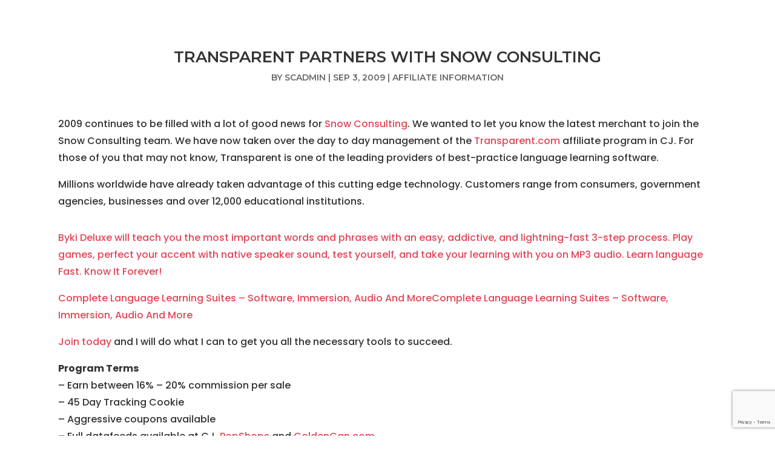

--- FILE ---
content_type: text/html; charset=utf-8
request_url: https://www.google.com/recaptcha/api2/anchor?ar=1&k=6LfsgpAUAAAAANIz1gSbNvNRFczbAZ-9q_b7_FqB&co=aHR0cHM6Ly9zbm93LWNvbnN1bHRpbmcuY29tOjQ0Mw..&hl=en&v=N67nZn4AqZkNcbeMu4prBgzg&size=invisible&anchor-ms=20000&execute-ms=30000&cb=b46ljd2666g
body_size: 48795
content:
<!DOCTYPE HTML><html dir="ltr" lang="en"><head><meta http-equiv="Content-Type" content="text/html; charset=UTF-8">
<meta http-equiv="X-UA-Compatible" content="IE=edge">
<title>reCAPTCHA</title>
<style type="text/css">
/* cyrillic-ext */
@font-face {
  font-family: 'Roboto';
  font-style: normal;
  font-weight: 400;
  font-stretch: 100%;
  src: url(//fonts.gstatic.com/s/roboto/v48/KFO7CnqEu92Fr1ME7kSn66aGLdTylUAMa3GUBHMdazTgWw.woff2) format('woff2');
  unicode-range: U+0460-052F, U+1C80-1C8A, U+20B4, U+2DE0-2DFF, U+A640-A69F, U+FE2E-FE2F;
}
/* cyrillic */
@font-face {
  font-family: 'Roboto';
  font-style: normal;
  font-weight: 400;
  font-stretch: 100%;
  src: url(//fonts.gstatic.com/s/roboto/v48/KFO7CnqEu92Fr1ME7kSn66aGLdTylUAMa3iUBHMdazTgWw.woff2) format('woff2');
  unicode-range: U+0301, U+0400-045F, U+0490-0491, U+04B0-04B1, U+2116;
}
/* greek-ext */
@font-face {
  font-family: 'Roboto';
  font-style: normal;
  font-weight: 400;
  font-stretch: 100%;
  src: url(//fonts.gstatic.com/s/roboto/v48/KFO7CnqEu92Fr1ME7kSn66aGLdTylUAMa3CUBHMdazTgWw.woff2) format('woff2');
  unicode-range: U+1F00-1FFF;
}
/* greek */
@font-face {
  font-family: 'Roboto';
  font-style: normal;
  font-weight: 400;
  font-stretch: 100%;
  src: url(//fonts.gstatic.com/s/roboto/v48/KFO7CnqEu92Fr1ME7kSn66aGLdTylUAMa3-UBHMdazTgWw.woff2) format('woff2');
  unicode-range: U+0370-0377, U+037A-037F, U+0384-038A, U+038C, U+038E-03A1, U+03A3-03FF;
}
/* math */
@font-face {
  font-family: 'Roboto';
  font-style: normal;
  font-weight: 400;
  font-stretch: 100%;
  src: url(//fonts.gstatic.com/s/roboto/v48/KFO7CnqEu92Fr1ME7kSn66aGLdTylUAMawCUBHMdazTgWw.woff2) format('woff2');
  unicode-range: U+0302-0303, U+0305, U+0307-0308, U+0310, U+0312, U+0315, U+031A, U+0326-0327, U+032C, U+032F-0330, U+0332-0333, U+0338, U+033A, U+0346, U+034D, U+0391-03A1, U+03A3-03A9, U+03B1-03C9, U+03D1, U+03D5-03D6, U+03F0-03F1, U+03F4-03F5, U+2016-2017, U+2034-2038, U+203C, U+2040, U+2043, U+2047, U+2050, U+2057, U+205F, U+2070-2071, U+2074-208E, U+2090-209C, U+20D0-20DC, U+20E1, U+20E5-20EF, U+2100-2112, U+2114-2115, U+2117-2121, U+2123-214F, U+2190, U+2192, U+2194-21AE, U+21B0-21E5, U+21F1-21F2, U+21F4-2211, U+2213-2214, U+2216-22FF, U+2308-230B, U+2310, U+2319, U+231C-2321, U+2336-237A, U+237C, U+2395, U+239B-23B7, U+23D0, U+23DC-23E1, U+2474-2475, U+25AF, U+25B3, U+25B7, U+25BD, U+25C1, U+25CA, U+25CC, U+25FB, U+266D-266F, U+27C0-27FF, U+2900-2AFF, U+2B0E-2B11, U+2B30-2B4C, U+2BFE, U+3030, U+FF5B, U+FF5D, U+1D400-1D7FF, U+1EE00-1EEFF;
}
/* symbols */
@font-face {
  font-family: 'Roboto';
  font-style: normal;
  font-weight: 400;
  font-stretch: 100%;
  src: url(//fonts.gstatic.com/s/roboto/v48/KFO7CnqEu92Fr1ME7kSn66aGLdTylUAMaxKUBHMdazTgWw.woff2) format('woff2');
  unicode-range: U+0001-000C, U+000E-001F, U+007F-009F, U+20DD-20E0, U+20E2-20E4, U+2150-218F, U+2190, U+2192, U+2194-2199, U+21AF, U+21E6-21F0, U+21F3, U+2218-2219, U+2299, U+22C4-22C6, U+2300-243F, U+2440-244A, U+2460-24FF, U+25A0-27BF, U+2800-28FF, U+2921-2922, U+2981, U+29BF, U+29EB, U+2B00-2BFF, U+4DC0-4DFF, U+FFF9-FFFB, U+10140-1018E, U+10190-1019C, U+101A0, U+101D0-101FD, U+102E0-102FB, U+10E60-10E7E, U+1D2C0-1D2D3, U+1D2E0-1D37F, U+1F000-1F0FF, U+1F100-1F1AD, U+1F1E6-1F1FF, U+1F30D-1F30F, U+1F315, U+1F31C, U+1F31E, U+1F320-1F32C, U+1F336, U+1F378, U+1F37D, U+1F382, U+1F393-1F39F, U+1F3A7-1F3A8, U+1F3AC-1F3AF, U+1F3C2, U+1F3C4-1F3C6, U+1F3CA-1F3CE, U+1F3D4-1F3E0, U+1F3ED, U+1F3F1-1F3F3, U+1F3F5-1F3F7, U+1F408, U+1F415, U+1F41F, U+1F426, U+1F43F, U+1F441-1F442, U+1F444, U+1F446-1F449, U+1F44C-1F44E, U+1F453, U+1F46A, U+1F47D, U+1F4A3, U+1F4B0, U+1F4B3, U+1F4B9, U+1F4BB, U+1F4BF, U+1F4C8-1F4CB, U+1F4D6, U+1F4DA, U+1F4DF, U+1F4E3-1F4E6, U+1F4EA-1F4ED, U+1F4F7, U+1F4F9-1F4FB, U+1F4FD-1F4FE, U+1F503, U+1F507-1F50B, U+1F50D, U+1F512-1F513, U+1F53E-1F54A, U+1F54F-1F5FA, U+1F610, U+1F650-1F67F, U+1F687, U+1F68D, U+1F691, U+1F694, U+1F698, U+1F6AD, U+1F6B2, U+1F6B9-1F6BA, U+1F6BC, U+1F6C6-1F6CF, U+1F6D3-1F6D7, U+1F6E0-1F6EA, U+1F6F0-1F6F3, U+1F6F7-1F6FC, U+1F700-1F7FF, U+1F800-1F80B, U+1F810-1F847, U+1F850-1F859, U+1F860-1F887, U+1F890-1F8AD, U+1F8B0-1F8BB, U+1F8C0-1F8C1, U+1F900-1F90B, U+1F93B, U+1F946, U+1F984, U+1F996, U+1F9E9, U+1FA00-1FA6F, U+1FA70-1FA7C, U+1FA80-1FA89, U+1FA8F-1FAC6, U+1FACE-1FADC, U+1FADF-1FAE9, U+1FAF0-1FAF8, U+1FB00-1FBFF;
}
/* vietnamese */
@font-face {
  font-family: 'Roboto';
  font-style: normal;
  font-weight: 400;
  font-stretch: 100%;
  src: url(//fonts.gstatic.com/s/roboto/v48/KFO7CnqEu92Fr1ME7kSn66aGLdTylUAMa3OUBHMdazTgWw.woff2) format('woff2');
  unicode-range: U+0102-0103, U+0110-0111, U+0128-0129, U+0168-0169, U+01A0-01A1, U+01AF-01B0, U+0300-0301, U+0303-0304, U+0308-0309, U+0323, U+0329, U+1EA0-1EF9, U+20AB;
}
/* latin-ext */
@font-face {
  font-family: 'Roboto';
  font-style: normal;
  font-weight: 400;
  font-stretch: 100%;
  src: url(//fonts.gstatic.com/s/roboto/v48/KFO7CnqEu92Fr1ME7kSn66aGLdTylUAMa3KUBHMdazTgWw.woff2) format('woff2');
  unicode-range: U+0100-02BA, U+02BD-02C5, U+02C7-02CC, U+02CE-02D7, U+02DD-02FF, U+0304, U+0308, U+0329, U+1D00-1DBF, U+1E00-1E9F, U+1EF2-1EFF, U+2020, U+20A0-20AB, U+20AD-20C0, U+2113, U+2C60-2C7F, U+A720-A7FF;
}
/* latin */
@font-face {
  font-family: 'Roboto';
  font-style: normal;
  font-weight: 400;
  font-stretch: 100%;
  src: url(//fonts.gstatic.com/s/roboto/v48/KFO7CnqEu92Fr1ME7kSn66aGLdTylUAMa3yUBHMdazQ.woff2) format('woff2');
  unicode-range: U+0000-00FF, U+0131, U+0152-0153, U+02BB-02BC, U+02C6, U+02DA, U+02DC, U+0304, U+0308, U+0329, U+2000-206F, U+20AC, U+2122, U+2191, U+2193, U+2212, U+2215, U+FEFF, U+FFFD;
}
/* cyrillic-ext */
@font-face {
  font-family: 'Roboto';
  font-style: normal;
  font-weight: 500;
  font-stretch: 100%;
  src: url(//fonts.gstatic.com/s/roboto/v48/KFO7CnqEu92Fr1ME7kSn66aGLdTylUAMa3GUBHMdazTgWw.woff2) format('woff2');
  unicode-range: U+0460-052F, U+1C80-1C8A, U+20B4, U+2DE0-2DFF, U+A640-A69F, U+FE2E-FE2F;
}
/* cyrillic */
@font-face {
  font-family: 'Roboto';
  font-style: normal;
  font-weight: 500;
  font-stretch: 100%;
  src: url(//fonts.gstatic.com/s/roboto/v48/KFO7CnqEu92Fr1ME7kSn66aGLdTylUAMa3iUBHMdazTgWw.woff2) format('woff2');
  unicode-range: U+0301, U+0400-045F, U+0490-0491, U+04B0-04B1, U+2116;
}
/* greek-ext */
@font-face {
  font-family: 'Roboto';
  font-style: normal;
  font-weight: 500;
  font-stretch: 100%;
  src: url(//fonts.gstatic.com/s/roboto/v48/KFO7CnqEu92Fr1ME7kSn66aGLdTylUAMa3CUBHMdazTgWw.woff2) format('woff2');
  unicode-range: U+1F00-1FFF;
}
/* greek */
@font-face {
  font-family: 'Roboto';
  font-style: normal;
  font-weight: 500;
  font-stretch: 100%;
  src: url(//fonts.gstatic.com/s/roboto/v48/KFO7CnqEu92Fr1ME7kSn66aGLdTylUAMa3-UBHMdazTgWw.woff2) format('woff2');
  unicode-range: U+0370-0377, U+037A-037F, U+0384-038A, U+038C, U+038E-03A1, U+03A3-03FF;
}
/* math */
@font-face {
  font-family: 'Roboto';
  font-style: normal;
  font-weight: 500;
  font-stretch: 100%;
  src: url(//fonts.gstatic.com/s/roboto/v48/KFO7CnqEu92Fr1ME7kSn66aGLdTylUAMawCUBHMdazTgWw.woff2) format('woff2');
  unicode-range: U+0302-0303, U+0305, U+0307-0308, U+0310, U+0312, U+0315, U+031A, U+0326-0327, U+032C, U+032F-0330, U+0332-0333, U+0338, U+033A, U+0346, U+034D, U+0391-03A1, U+03A3-03A9, U+03B1-03C9, U+03D1, U+03D5-03D6, U+03F0-03F1, U+03F4-03F5, U+2016-2017, U+2034-2038, U+203C, U+2040, U+2043, U+2047, U+2050, U+2057, U+205F, U+2070-2071, U+2074-208E, U+2090-209C, U+20D0-20DC, U+20E1, U+20E5-20EF, U+2100-2112, U+2114-2115, U+2117-2121, U+2123-214F, U+2190, U+2192, U+2194-21AE, U+21B0-21E5, U+21F1-21F2, U+21F4-2211, U+2213-2214, U+2216-22FF, U+2308-230B, U+2310, U+2319, U+231C-2321, U+2336-237A, U+237C, U+2395, U+239B-23B7, U+23D0, U+23DC-23E1, U+2474-2475, U+25AF, U+25B3, U+25B7, U+25BD, U+25C1, U+25CA, U+25CC, U+25FB, U+266D-266F, U+27C0-27FF, U+2900-2AFF, U+2B0E-2B11, U+2B30-2B4C, U+2BFE, U+3030, U+FF5B, U+FF5D, U+1D400-1D7FF, U+1EE00-1EEFF;
}
/* symbols */
@font-face {
  font-family: 'Roboto';
  font-style: normal;
  font-weight: 500;
  font-stretch: 100%;
  src: url(//fonts.gstatic.com/s/roboto/v48/KFO7CnqEu92Fr1ME7kSn66aGLdTylUAMaxKUBHMdazTgWw.woff2) format('woff2');
  unicode-range: U+0001-000C, U+000E-001F, U+007F-009F, U+20DD-20E0, U+20E2-20E4, U+2150-218F, U+2190, U+2192, U+2194-2199, U+21AF, U+21E6-21F0, U+21F3, U+2218-2219, U+2299, U+22C4-22C6, U+2300-243F, U+2440-244A, U+2460-24FF, U+25A0-27BF, U+2800-28FF, U+2921-2922, U+2981, U+29BF, U+29EB, U+2B00-2BFF, U+4DC0-4DFF, U+FFF9-FFFB, U+10140-1018E, U+10190-1019C, U+101A0, U+101D0-101FD, U+102E0-102FB, U+10E60-10E7E, U+1D2C0-1D2D3, U+1D2E0-1D37F, U+1F000-1F0FF, U+1F100-1F1AD, U+1F1E6-1F1FF, U+1F30D-1F30F, U+1F315, U+1F31C, U+1F31E, U+1F320-1F32C, U+1F336, U+1F378, U+1F37D, U+1F382, U+1F393-1F39F, U+1F3A7-1F3A8, U+1F3AC-1F3AF, U+1F3C2, U+1F3C4-1F3C6, U+1F3CA-1F3CE, U+1F3D4-1F3E0, U+1F3ED, U+1F3F1-1F3F3, U+1F3F5-1F3F7, U+1F408, U+1F415, U+1F41F, U+1F426, U+1F43F, U+1F441-1F442, U+1F444, U+1F446-1F449, U+1F44C-1F44E, U+1F453, U+1F46A, U+1F47D, U+1F4A3, U+1F4B0, U+1F4B3, U+1F4B9, U+1F4BB, U+1F4BF, U+1F4C8-1F4CB, U+1F4D6, U+1F4DA, U+1F4DF, U+1F4E3-1F4E6, U+1F4EA-1F4ED, U+1F4F7, U+1F4F9-1F4FB, U+1F4FD-1F4FE, U+1F503, U+1F507-1F50B, U+1F50D, U+1F512-1F513, U+1F53E-1F54A, U+1F54F-1F5FA, U+1F610, U+1F650-1F67F, U+1F687, U+1F68D, U+1F691, U+1F694, U+1F698, U+1F6AD, U+1F6B2, U+1F6B9-1F6BA, U+1F6BC, U+1F6C6-1F6CF, U+1F6D3-1F6D7, U+1F6E0-1F6EA, U+1F6F0-1F6F3, U+1F6F7-1F6FC, U+1F700-1F7FF, U+1F800-1F80B, U+1F810-1F847, U+1F850-1F859, U+1F860-1F887, U+1F890-1F8AD, U+1F8B0-1F8BB, U+1F8C0-1F8C1, U+1F900-1F90B, U+1F93B, U+1F946, U+1F984, U+1F996, U+1F9E9, U+1FA00-1FA6F, U+1FA70-1FA7C, U+1FA80-1FA89, U+1FA8F-1FAC6, U+1FACE-1FADC, U+1FADF-1FAE9, U+1FAF0-1FAF8, U+1FB00-1FBFF;
}
/* vietnamese */
@font-face {
  font-family: 'Roboto';
  font-style: normal;
  font-weight: 500;
  font-stretch: 100%;
  src: url(//fonts.gstatic.com/s/roboto/v48/KFO7CnqEu92Fr1ME7kSn66aGLdTylUAMa3OUBHMdazTgWw.woff2) format('woff2');
  unicode-range: U+0102-0103, U+0110-0111, U+0128-0129, U+0168-0169, U+01A0-01A1, U+01AF-01B0, U+0300-0301, U+0303-0304, U+0308-0309, U+0323, U+0329, U+1EA0-1EF9, U+20AB;
}
/* latin-ext */
@font-face {
  font-family: 'Roboto';
  font-style: normal;
  font-weight: 500;
  font-stretch: 100%;
  src: url(//fonts.gstatic.com/s/roboto/v48/KFO7CnqEu92Fr1ME7kSn66aGLdTylUAMa3KUBHMdazTgWw.woff2) format('woff2');
  unicode-range: U+0100-02BA, U+02BD-02C5, U+02C7-02CC, U+02CE-02D7, U+02DD-02FF, U+0304, U+0308, U+0329, U+1D00-1DBF, U+1E00-1E9F, U+1EF2-1EFF, U+2020, U+20A0-20AB, U+20AD-20C0, U+2113, U+2C60-2C7F, U+A720-A7FF;
}
/* latin */
@font-face {
  font-family: 'Roboto';
  font-style: normal;
  font-weight: 500;
  font-stretch: 100%;
  src: url(//fonts.gstatic.com/s/roboto/v48/KFO7CnqEu92Fr1ME7kSn66aGLdTylUAMa3yUBHMdazQ.woff2) format('woff2');
  unicode-range: U+0000-00FF, U+0131, U+0152-0153, U+02BB-02BC, U+02C6, U+02DA, U+02DC, U+0304, U+0308, U+0329, U+2000-206F, U+20AC, U+2122, U+2191, U+2193, U+2212, U+2215, U+FEFF, U+FFFD;
}
/* cyrillic-ext */
@font-face {
  font-family: 'Roboto';
  font-style: normal;
  font-weight: 900;
  font-stretch: 100%;
  src: url(//fonts.gstatic.com/s/roboto/v48/KFO7CnqEu92Fr1ME7kSn66aGLdTylUAMa3GUBHMdazTgWw.woff2) format('woff2');
  unicode-range: U+0460-052F, U+1C80-1C8A, U+20B4, U+2DE0-2DFF, U+A640-A69F, U+FE2E-FE2F;
}
/* cyrillic */
@font-face {
  font-family: 'Roboto';
  font-style: normal;
  font-weight: 900;
  font-stretch: 100%;
  src: url(//fonts.gstatic.com/s/roboto/v48/KFO7CnqEu92Fr1ME7kSn66aGLdTylUAMa3iUBHMdazTgWw.woff2) format('woff2');
  unicode-range: U+0301, U+0400-045F, U+0490-0491, U+04B0-04B1, U+2116;
}
/* greek-ext */
@font-face {
  font-family: 'Roboto';
  font-style: normal;
  font-weight: 900;
  font-stretch: 100%;
  src: url(//fonts.gstatic.com/s/roboto/v48/KFO7CnqEu92Fr1ME7kSn66aGLdTylUAMa3CUBHMdazTgWw.woff2) format('woff2');
  unicode-range: U+1F00-1FFF;
}
/* greek */
@font-face {
  font-family: 'Roboto';
  font-style: normal;
  font-weight: 900;
  font-stretch: 100%;
  src: url(//fonts.gstatic.com/s/roboto/v48/KFO7CnqEu92Fr1ME7kSn66aGLdTylUAMa3-UBHMdazTgWw.woff2) format('woff2');
  unicode-range: U+0370-0377, U+037A-037F, U+0384-038A, U+038C, U+038E-03A1, U+03A3-03FF;
}
/* math */
@font-face {
  font-family: 'Roboto';
  font-style: normal;
  font-weight: 900;
  font-stretch: 100%;
  src: url(//fonts.gstatic.com/s/roboto/v48/KFO7CnqEu92Fr1ME7kSn66aGLdTylUAMawCUBHMdazTgWw.woff2) format('woff2');
  unicode-range: U+0302-0303, U+0305, U+0307-0308, U+0310, U+0312, U+0315, U+031A, U+0326-0327, U+032C, U+032F-0330, U+0332-0333, U+0338, U+033A, U+0346, U+034D, U+0391-03A1, U+03A3-03A9, U+03B1-03C9, U+03D1, U+03D5-03D6, U+03F0-03F1, U+03F4-03F5, U+2016-2017, U+2034-2038, U+203C, U+2040, U+2043, U+2047, U+2050, U+2057, U+205F, U+2070-2071, U+2074-208E, U+2090-209C, U+20D0-20DC, U+20E1, U+20E5-20EF, U+2100-2112, U+2114-2115, U+2117-2121, U+2123-214F, U+2190, U+2192, U+2194-21AE, U+21B0-21E5, U+21F1-21F2, U+21F4-2211, U+2213-2214, U+2216-22FF, U+2308-230B, U+2310, U+2319, U+231C-2321, U+2336-237A, U+237C, U+2395, U+239B-23B7, U+23D0, U+23DC-23E1, U+2474-2475, U+25AF, U+25B3, U+25B7, U+25BD, U+25C1, U+25CA, U+25CC, U+25FB, U+266D-266F, U+27C0-27FF, U+2900-2AFF, U+2B0E-2B11, U+2B30-2B4C, U+2BFE, U+3030, U+FF5B, U+FF5D, U+1D400-1D7FF, U+1EE00-1EEFF;
}
/* symbols */
@font-face {
  font-family: 'Roboto';
  font-style: normal;
  font-weight: 900;
  font-stretch: 100%;
  src: url(//fonts.gstatic.com/s/roboto/v48/KFO7CnqEu92Fr1ME7kSn66aGLdTylUAMaxKUBHMdazTgWw.woff2) format('woff2');
  unicode-range: U+0001-000C, U+000E-001F, U+007F-009F, U+20DD-20E0, U+20E2-20E4, U+2150-218F, U+2190, U+2192, U+2194-2199, U+21AF, U+21E6-21F0, U+21F3, U+2218-2219, U+2299, U+22C4-22C6, U+2300-243F, U+2440-244A, U+2460-24FF, U+25A0-27BF, U+2800-28FF, U+2921-2922, U+2981, U+29BF, U+29EB, U+2B00-2BFF, U+4DC0-4DFF, U+FFF9-FFFB, U+10140-1018E, U+10190-1019C, U+101A0, U+101D0-101FD, U+102E0-102FB, U+10E60-10E7E, U+1D2C0-1D2D3, U+1D2E0-1D37F, U+1F000-1F0FF, U+1F100-1F1AD, U+1F1E6-1F1FF, U+1F30D-1F30F, U+1F315, U+1F31C, U+1F31E, U+1F320-1F32C, U+1F336, U+1F378, U+1F37D, U+1F382, U+1F393-1F39F, U+1F3A7-1F3A8, U+1F3AC-1F3AF, U+1F3C2, U+1F3C4-1F3C6, U+1F3CA-1F3CE, U+1F3D4-1F3E0, U+1F3ED, U+1F3F1-1F3F3, U+1F3F5-1F3F7, U+1F408, U+1F415, U+1F41F, U+1F426, U+1F43F, U+1F441-1F442, U+1F444, U+1F446-1F449, U+1F44C-1F44E, U+1F453, U+1F46A, U+1F47D, U+1F4A3, U+1F4B0, U+1F4B3, U+1F4B9, U+1F4BB, U+1F4BF, U+1F4C8-1F4CB, U+1F4D6, U+1F4DA, U+1F4DF, U+1F4E3-1F4E6, U+1F4EA-1F4ED, U+1F4F7, U+1F4F9-1F4FB, U+1F4FD-1F4FE, U+1F503, U+1F507-1F50B, U+1F50D, U+1F512-1F513, U+1F53E-1F54A, U+1F54F-1F5FA, U+1F610, U+1F650-1F67F, U+1F687, U+1F68D, U+1F691, U+1F694, U+1F698, U+1F6AD, U+1F6B2, U+1F6B9-1F6BA, U+1F6BC, U+1F6C6-1F6CF, U+1F6D3-1F6D7, U+1F6E0-1F6EA, U+1F6F0-1F6F3, U+1F6F7-1F6FC, U+1F700-1F7FF, U+1F800-1F80B, U+1F810-1F847, U+1F850-1F859, U+1F860-1F887, U+1F890-1F8AD, U+1F8B0-1F8BB, U+1F8C0-1F8C1, U+1F900-1F90B, U+1F93B, U+1F946, U+1F984, U+1F996, U+1F9E9, U+1FA00-1FA6F, U+1FA70-1FA7C, U+1FA80-1FA89, U+1FA8F-1FAC6, U+1FACE-1FADC, U+1FADF-1FAE9, U+1FAF0-1FAF8, U+1FB00-1FBFF;
}
/* vietnamese */
@font-face {
  font-family: 'Roboto';
  font-style: normal;
  font-weight: 900;
  font-stretch: 100%;
  src: url(//fonts.gstatic.com/s/roboto/v48/KFO7CnqEu92Fr1ME7kSn66aGLdTylUAMa3OUBHMdazTgWw.woff2) format('woff2');
  unicode-range: U+0102-0103, U+0110-0111, U+0128-0129, U+0168-0169, U+01A0-01A1, U+01AF-01B0, U+0300-0301, U+0303-0304, U+0308-0309, U+0323, U+0329, U+1EA0-1EF9, U+20AB;
}
/* latin-ext */
@font-face {
  font-family: 'Roboto';
  font-style: normal;
  font-weight: 900;
  font-stretch: 100%;
  src: url(//fonts.gstatic.com/s/roboto/v48/KFO7CnqEu92Fr1ME7kSn66aGLdTylUAMa3KUBHMdazTgWw.woff2) format('woff2');
  unicode-range: U+0100-02BA, U+02BD-02C5, U+02C7-02CC, U+02CE-02D7, U+02DD-02FF, U+0304, U+0308, U+0329, U+1D00-1DBF, U+1E00-1E9F, U+1EF2-1EFF, U+2020, U+20A0-20AB, U+20AD-20C0, U+2113, U+2C60-2C7F, U+A720-A7FF;
}
/* latin */
@font-face {
  font-family: 'Roboto';
  font-style: normal;
  font-weight: 900;
  font-stretch: 100%;
  src: url(//fonts.gstatic.com/s/roboto/v48/KFO7CnqEu92Fr1ME7kSn66aGLdTylUAMa3yUBHMdazQ.woff2) format('woff2');
  unicode-range: U+0000-00FF, U+0131, U+0152-0153, U+02BB-02BC, U+02C6, U+02DA, U+02DC, U+0304, U+0308, U+0329, U+2000-206F, U+20AC, U+2122, U+2191, U+2193, U+2212, U+2215, U+FEFF, U+FFFD;
}

</style>
<link rel="stylesheet" type="text/css" href="https://www.gstatic.com/recaptcha/releases/N67nZn4AqZkNcbeMu4prBgzg/styles__ltr.css">
<script nonce="e-UoR6oJd1IWCHmJlBECEg" type="text/javascript">window['__recaptcha_api'] = 'https://www.google.com/recaptcha/api2/';</script>
<script type="text/javascript" src="https://www.gstatic.com/recaptcha/releases/N67nZn4AqZkNcbeMu4prBgzg/recaptcha__en.js" nonce="e-UoR6oJd1IWCHmJlBECEg">
      
    </script></head>
<body><div id="rc-anchor-alert" class="rc-anchor-alert"></div>
<input type="hidden" id="recaptcha-token" value="[base64]">
<script type="text/javascript" nonce="e-UoR6oJd1IWCHmJlBECEg">
      recaptcha.anchor.Main.init("[\x22ainput\x22,[\x22bgdata\x22,\x22\x22,\[base64]/[base64]/[base64]/[base64]/[base64]/UltsKytdPUU6KEU8MjA0OD9SW2wrK109RT4+NnwxOTI6KChFJjY0NTEyKT09NTUyOTYmJk0rMTxjLmxlbmd0aCYmKGMuY2hhckNvZGVBdChNKzEpJjY0NTEyKT09NTYzMjA/[base64]/[base64]/[base64]/[base64]/[base64]/[base64]/[base64]\x22,\[base64]\\u003d\x22,\x22wpoUeMKKM0deNsOVPsKIVMK6wrxZwpxsbcODDkxFwoXCmcO0wqXDojhnW33CmyB5OsKJV1PCj1fDg27CuMK8XsOsw4/CjcOeZ8O/e2PCmMOWwrRxw4QIaMOewq/DuDXCh8K3cAF3wo4Bwr3CrhzDrijChxsfwrNoEw/[base64]/CjhRseDLDuHBkwq9gwofDr1Ymw5QUAcKhTl4DJcOXw4Q/wrJMWhpeGMO/w5wPWMK9T8KfZcO4XAnCpsOtw4h6w6zDnsOsw6/Dt8OQaTDDh8K5E8OuMMKPJVfDhC3Dv8Oyw4PCvcOJw5V8wq7DgMONw7nCssOZdmZmMsK1wp9Ew4DCkWJ0XXfDrUMFWsO+w4jDlcOyw4w5YsKeJsOSVcKYw7jCrgt0McOSw6/[base64]/G8KFHjDCv15/wok0asKDA8KywrQgw6HDv8O4S8OkMcOQD0Mqw7/DrMKpWVVJZ8KAwqE6wqXDvyDDk3/[base64]/Dnx/CjcKjVcK3P8OxRsOiwpwyw63DgWxKw6A3aMOAw4LDi8OCTBYyw4LCrsO7fMK3c143wqBGasOOwp1IHsKjCcO8wqAfw6/CgGERLMKPJMKqBUXDlMOcUcOWw77CogQBLn96AlgmJTcsw6rDtzdhZsOtw6HDi8OGw4DDlsOIa8OfwqvDscOiw7jDsxJuSsO5dwjDs8Orw4gAw5PDusOyMMKNZwXDky/CsnRjw4bCs8KDw7BHJXEqB8OGb3nCn8OHwovDh1Jof8OiYAPDsFhtw5rCsMOBRw/Do111w6nCvinCshBZG1/ChislMjoOBcOXw4/Dgy7DvcKodlwdwqp9wpLCknADWsKQICrDpwMjw4XCiEoUHMOAw7TCpCBwbi7Cr8Kyfg8lRBjChmZYwo9Ew5EpT2Nqw4sLAcO6VMKPNzAsFGtJw6rDo8K0Ul7DkBAyfwLCm1VJbcKHI8K4w6BkRWo2w5YTwp7ChjPCu8KPwphMWFHDqsK6flvCryUCw79YHCRYFXpEw7/Cm8OUw6rCssKiw5LDv23CsmRmMMOWwqRPasK/Pn3Cj2cswq3DrsKbwq3DsMOlw57DqyrCsy/DucOcwqttwq7CosOlU3tJWMK2w7bDvETDvwDCuDXCncKYZhprG0MIEkYAw48kw5h5wozCqcKVwq1Kw7LDmFjCuyPDqA8rQcKNSChnM8K4JMKbwrXDlMKzX2taw5LDicKbwqJ1wrjDncO+Y2HDoMK9RS/DuUoMwo0gQsKIVWhNw798w4g5w6/DhQfCsz1Gw7zDjcKZw7hzdcOYwrjDmcKAwo7DkWPCj3Z/Xz/DtcOgaiUwwqRBwo1Dwq7DlCdTZcKMTD5CbH/[base64]/DsknDmhE7w7B3HsKNTMK3VGHDkcKIwqA8K8KvUT8NQMKwwrxXw7jCtXfDvMOkw54EJHwyw68AZ1RIw7xldMOUMk3DqsKJUUDCtcK4P8KrNjPCqiHCgMOfw4DCocK/IQNRw6FxwptPI3NhF8OrOMKxwoDCqsORCG3Dv8OtwrwvwpAfw7B3wqXDs8KfasOew6zDkU/[base64]/Cs8K7MW/DhsK2dQXDncKxRCjDqy3Cu8OAWG3CoWTDmsKOwptTB8OFeMKvPsKuDDrDvcKOSsOlP8OgR8K4woPDgMKiQQ5+w4bCkMOnKEbCtMO1GMKqOcOQw6hqwoNpQMKMw4zDmMOYYMO7PwjCkkTCtsOBwp4kwqJkw7dbw4/[base64]/CjFDDksKMwqsLF3DDuyTDjcK+QcOGS8OWO8OKw4YELMKDbDI6YnjDtkPCgcKLw4dDTVPDmGM0XR4/DgofCsK7w7vCrsO2UMK1FUsxGVjCq8O0N8OuAcKMwooAWsO2wop8G8KuwoEPMAAUD3cBKXk6SMKiHlbCt3LClgoUw7tMwp7CkMKvJ089w4FsTsKZwp/CpcKVw5vCjMO7w7fDs8O5JsOPwr0QwrPCrU3Do8Kra8OLecOLSQfDhWkfw7weVsOmwqrDgG17wqMEaMK8ElzDk8O1w4JrwoXCnm4Iw4rDp0Jww6zDhBAow5odw4liLG3Ct8OuAsO3w4giwofCqsK7w5zCpEHDg8K/M8KOwrPDkcK+R8Klw7XCvWLCm8OTT13Cv04YVcKgwqjCicK6cAprw4gdw7QCHicSZMOfw4bDu8Kjwp3Dr1PCpcObw4R+PzbCvcOre8KBwoPCliEfwrvCq8O/woUrIcOywoVPa8KSOyXCvsOfIAXDskXClTPCjw/DhsObw7M1wpjDhXE/[base64]/Cu8KgwrrChwwYw7/Cn8O5Gm/[base64]/Cl0suPjHClsOAY8KkwpVsw7zDg8OJKMOtwpHDosOJexPCncKceMObw7nDry8Rwrgcw6vDhMKoTX8QwoLDgz8/w5rDnlfCkGM/UH3CoMKOw5PCojRdwonDm8KWNUxKw63DsyoSwrPCpwk3w77Cm8KXTsKcw4R/w5ApQ8O+PRbDtcKqcMORZjDDnVpKE05zNBTDsktmW1jCtsOfAXghw5pvwpwFGQ49HcOxw6rCi2LCm8K7Ri/CucK0Am8Pw5FuwoZ2TcKuXsKiwq85wpjDrcO4w7kBwr1SwrY5AS7Di1TCvsKVDh5zwrrCjBrCg8KRwrhMKMODw6TCv3gNUMKaPUvCisO8TMOow5YPw5VVwphew60KYsOfbAc1wqpxw5/[base64]/DssOEcDl2VMOFw5RiNMOhw77CojjDlHN+w5dmYnQ9w44BcSDDjULChXHDucO1wq7CviEdPEPDq1gVw4/CgcKwSEx5GEbDhRUpSMOvwrfChkXCtVzCosO9wrfDsRTCl0fDhcOjwoHDuMK8esO9wrl9dWsfADbCo3bCgUBrw6PDpMO0WyIkPMKHwpHCnm3DqS5mwrrDmjBOcMKxXmTCqTHDjcOBa8OWeC/DqcONKsK/O8K4w43DjwU2B1/[base64]/[base64]/DmgphByYbwq0fwrYOLMOoCsKFGiHDicKCeyDDlMOWAVDDtsOAGih3QDEQXsKuwpxIP253wpZYOxzCrAl1cS94WSIzayPCtMOowq/[base64]/CvMOiw5kFwqnDocOmZE0QKsKfch/CkXLDk8KmYEBYM2zCm8KaBB10dwIMw7wGw5jDliPDhsOGLcOWXWbDj8OtHi/DqcKmDxk9w4jDomHDj8Oaw6vDv8KQwokdw5jDosO9XgvDv3jDkWgAwq44wrzCoTEKw6vCrCXCsjl5w47DiggXNcKXw7rCiiTCmB59wqVlw7DCi8KWw6BrOFFdJ8K/XMKfBMOSw6JWw4LCkMKxw687AQ8QP8K6WQ4nIyMqw4HDn2vCrxdxMC0Ww5fDnDNRw43CgFJHw6fDmxfDisKMJMKnMl4Kw7zCl8K8wqHDq8O8w6PDuMOOwr/Dn8KdwqnDsUjDil0Rw45zwozDhXrDu8OjJU10fxt7wqcqBm19w5IgIMOvITlpUiDCocKSw6HDosKSw7p3w7RewqB1cmzDpGXClsKpAjxHwqp+RMOaWsKawqgfQMKcwokIw7N3HWMqw5l+w5oWaMKFH0XCrW7ClQlkwr/DrMKPwoLDn8K/w4fDllrCrWTDiMKTUMKuw4vCh8OSBsK+w63Ct1J7wqhIB8KPw5QXwo10w5fCiMK1a8OzwrdPwpcGGQbDrcO3wpPDlx0bw4/[base64]/CkMKXw6ARwp7Cg8OcU8KSwo/CrGtBwqDCqsOhw5d4JhxIwo3DocKlWwlgR3PDncONworCkzt+NcKUwpDDqcO+wq3CjsKFMh3DlGfDrMOuK8Ozw6Y/SEo9dgXDjmxEwpzDl15VdMOhwrLChsODUCYsw7Iowp7DsDvDpmdbwoI2QcOaADBgw5LDtk3ClDtgeWbCkTh1TsKgHMKJwoHCi0k9wo9Ma8OdwrDDpcKjDcKWw5rDuMKvwqx1wrsfFMKswpvDs8OfKi0/OMOdUMOGYMO7wpZbSHFuwpQ5w7QPfjtdPinDsBhhJMKtUVwCVmgnw6t9K8Khw4DCnMKfMRoPw5hoKsK4AsOzwrIjSlzCn2w/T8KeUgjDnsOVOMODwrJbDcOuw6HDryUmw50uw5BEZsKqEwDDlcOENMKvwpHDqcOPw6IUQnrDmnHDvzMMwowBw63Ck8KGTmvDhsOCKGXDkMODRMKMVQHCmx95w79Mwq3CvhQ1DsOIHDICwr0BRsKswpPClUPCsgbDkATCgMOGwqnDh8OCXcOxcRwgwoF9JUc+CMOsQw/Co8KGK8Kyw44fRArDqyICBXrCgsK/w5ILF8KjdR8MwrA1wpcRwqZvw73ClEXChsKuPTFjQsO2QcObYsKwTk5xwoLDkVMBw4obWQTCicOXwpo6W2tcw5k9wqPCtMKDCcKxKTEafGPCncK1V8ORMcOFfWtcRn3Do8KmEsKzw57CiHLDn0MDJETDmgxOaHoAwpLCjznDrULDtUvCqMOKwq3DusOSFcO/JcKswqhpXnBOWcKhw5HCocOqQcOzNVQgKcOMw6xEw7PDtXlPwo7Ds8Olwowvwrd4w57CgyvDpGzCo1jCocKZcMKIcjoXwo7DkVrDrwg2elzCmQTCicOBwrzDi8OzTWNuwqDDvMK2c2PCr8OlwrN/wo9KP8KBEsOOYcKGwrpMT8OWw5law77DgE10NhJ5UsO4wp5EbcOcWSB/aXAFD8OzRcKiw7I5w5sEw5BlR8O5a8K+H8OwRmHChy1fw5Fdw5TCscOOVhRKfcO/wq83dX7DqHDClHjDtCVlHQnCqgEfX8KgeMKXeQjDhcKxwrDCtH/Dk8OUwr5cTDx3wrVWwqXDvHdlw4fCh0ExI2PDp8KgLDt1w59awr4bw7/CjwogwqHDk8KkPQ8VAFN1w7sGwpzDpA4qUsOPXCYyw7jCk8OLQcO7HmfDgcO3C8KJwpXDisOuDD98JU4yw7bCoBIfwqjDvcO7woDDhsOjNRrDukt+XXYQw63DlMKycTRewo/CjsKXGkAwecKNGgVfw6UhwrJHT8Ocw6gww6LCvDjDh8KOaMOjUX1lOWsTVcOTw4YNd8OtwokowrIjOE45wrrCsXdiwp7CtHbDocKzQMK0woNvPsK8AMO2BcOPw6zDvShpwo3CgsKsw6oPwo/CisOlw7DCmwPCrcObwrZnMTzDl8OGZTVnFsKMw7M7w7swPi9DwodMwpYVAhLDj1A6LMKLSMKpV8KBw5w8w740w4jDm0RLE2/DqUlMw6hRN3t2HsKywrXDp3JNOQrCuxvDo8OFA8OrwqPDq8KldWMYOX0JUzfDjjbCqlvCni8nw71iw4ZKwp1VfTwTBMOseBpKwrdLPBPCmsKxEGnCtsOvGcKeQsOiwrjCk8KUw7A8w49twrE/dMO3ecKow6DDoMOlwq85AcK4wqxPwrvCtcOTPsOwwqIWwrsNakVtGwsKwoDCqsKXdsKmw51QwqTDgsKYEcO8w5TCimfChgbDowsQw5AoGsOFwobDkcKvw7XDnTLDtnchPMKlXzNBw6/Dg8KXeMOOw6hGw6B1wqXCjnbCp8OxRcOKWn5jwqhNw69RTlcywpxmw6XCjBVpw4tIUMOkwqXDocOCwpNTS8OobCRvwoFwBMOpw47DiQrDqWMmOFlrwr0pwp/[base64]/w4Vtw58vFyVoScOpCgDDvRfCmcOCScOtOsK2w5rDgsOUAsOrwpZgD8OxGWTCkC9xw648W8OqfsKsb0U/w5sRNMKMGnLDqMKhBRbDucKPC8OlWULCiEY0OCLCnxbCiHhbCMOIUn5nw7/[base64]/DmRNnwrF7TMOlMcOYT3UwT8O/wobDqkZWasKLfMOkc8OQw4kTw7lbw5rCqVQnw4BOwqPDsi/[base64]/CiifClGFmwoRQwqPDiDkNwqXCqj/Dll3Ck8O4SBrDvGrDrSo6UjfCmsKgRmJAw77DsHbDvRLDnX15w4bDmsO0wpTDnD5fw4cyUcOqDsO0w4PCpMO2SMOib8Oswo7DtsKZEsOiB8OgM8OrwonCqMOEw5oqwqPDnzkxw4p6wqE8w4YawpbChDjCuRzDkMOgw6/CnEc/wqnDucKvM0g8wpPDoWXDkS/Cg2XDr3ZBwoMOw64cw70zC35rG19OI8OwJMOCwocXw5vCplN3CAYgw4bCkcOICMOcfmE6wqjDlcKzw7XDh8O+wqsAwrvDsMOuAsKnwqLCisOKbUsCw6zCknDCuj/CvkPCmRHCtCXCoWNYbEUYw5NfwqbDnBdUwpbCpsOpwoLDrMO0wqY9wr8nFMK5wodcNEcsw7l/[base64]/DusK+w7UXw7LCkmjCgWE9w4vDvGNEe8KNw6HCoUdtwpIRPsOww7xXIA0vex1wUMK7fnQ3SMOvwq4rTm5Bw55UwqLDtsK7X8O1w4LDiwHDhMKXOMO5wqEzQMKjw4JJwrknY8KDQMO/VUfCjDDDk3PCv8K+SsOww7t3VMK0w40ebcOtC8OSWyjDssO+HTLCoxXDrcOPSy3DhRI1wp1ZwofCrsKNZhnCosKyw5UgwqbCoWzCuh7CosK4KSdsSMO9QsKzwqjDuMKjd8OGURpCLCQYwqzCgGDCocO/wq/DscORa8KgBSTClhw9wpLCgMOdwqXDosK/HxLCtkkzwozCi8K2w7x4UhTCsgkGw4NWwrrCryZEGMO2HRHDk8K1wrliaS1zcMKZwpg0w4DCusOkwp44wpPDpTs0w4xcDsOpR8Oywoxfw5vDgsKMwpzDjXJpDzbDjEBYC8OKw43Dg2t9KMOkDMKtwp7CgHl6GgLCjMKZXyHCpxgsNsOMw6fDrsKySHPDiE3CkcO/[base64]/[base64]/CuFvCqjzCjMK8LhDCuDTCjVHCrQZPwpArwpRWwr7CiyQ7wq7DoksVw73Cpg/CgXjDh0fDosODwp8FwrnDvcKZHyvCo3XDvDhlDWXDiMOOw6vCp8OcJMOew4R9wr/[base64]/woDCu8KzeMOQwojCgsO5f1MMwrUYwovDvMOZd8OXwqRCwprDgsKrwrwhW3zCpMKEZcO0E8OwaGVsw7p7K144wrrCh8Kjwo1PfcKLM8O8EcKtwr7DmXTCujx/[base64]/UsO3OMKUX8OGw7LCpcOxYkxWeDzDn3YLNsOlBX7Cpw0awrXCtsO2S8K7wqPDsETCvsOzwocUwrQlZcKWw7vCl8Orw79UwpTDn8KkwqPCmSfCiyTCqUnCosKRw7DDvQHClsO7wqvDn8KWAmZCw688w5xubsOCSynDhcKGWBPDq8ORBUXCtT/Ct8KaKMOlSlokw5DCmnQswrIqwqEcwq3ClC3DhcKsOsKjw4Y0bDcONcOjbsKHBkrChVBIw6caTXdPw67CrcKISk7CoWTCm8KUG0LDmMKtbTNeG8KHwpPCqCdAw77DrsKqw4bCnn0AecOOWTgzcT8Hw5h/RwcAf8KSw4sVDjJHD0LDn8K9wqzCtMK6wrsgdSAuwpLCoX7CmQTDn8OswqE3JcO8EXJGw7VfOMOQwp0uB8O5w6orwrTDr3jCmcODH8O+S8KYOsKiJcKYW8OSw6orOS7Do3bDsConwrRNw50SDVUWEsKoe8OtK8OWMsOMU8OOwo/CvRXCoMK8wp0UScO6FsKkwpsLBsK+aMOPwpvDnDMXwp0eYH3Ds8OeacObMMK+wrV/w5XCucOmJUddJMKQcsKeJcKWcx8nEsKHwrbDnBfDksOgwp1FPcKHa1AYYsOrwoLCvMOtEcO3w7UPVMO+w4QqJXzDjHLDi8K7wrA2QcKww4caFSZxwrciAcO8LcOswq4zQMKsLxojwpHDp8KowqB0w6rDq8KsBUHCl2vCs2c/DsKkw54nwoDCn1I0SEs9F30nwqUoLFoWD8OwOlsyPH3ChsKRKcKJwpLDvMKHw47Dtik8M8KWwrDDtD99J8Ozw7NSRnTCowpYUkYow53DhsOtwq7Dk2nDpg4ZIsKZVg8xwqrDlnc0woHDgRjCiFFgwoPCrjRMPDnDv2tZwqLDkm/CqMKlwoIBSsK/wqZ/CHXDigfDumB5L8KDw5QrAcO4BhAOBDFiBCDCjGkaJcO2F8OswpIOKVkJwrInw5HCjXpaOMOzcsKvXwjDozNXXcOzw5LClsOGGcOIw5hdw43Dty82Y1duPsOUPXnCosOlw5FYIsO+wqVsFXgzwoLDrMOrwr/CrcKNEMKhw4YfUMKDw7zDmRfCp8KjDMKfw50mw6XDoxAeQlzCoMKgEEJNHsOVATpvPxHDoSXDqMO/w57DjSgwJnkZNCfDlMOtRMKoIBZvwpRKBMOAw6pyKMOUHsOwwrRpNkAmwqHDsMODYDHDmsKUw70nw5HDnsOxw4bCoGPDnsONw7EfNsOgGUTDrMO8wpjDlhR/KsOxw7ZBwq/DrTcbw7LDtcKJw4vCncKZw4sjwpjCuMOuw5AxMx0XUXguaFXCniNDQ1tfdXcWwoA9wp1MeMOOwpwqFCLCocKCA8KIw7Qdw6kPw4/Cm8KbXR1TEkLDrko7wqjCjicLwo3ChsKNSsOod0fDssKIO0fDqVV1ZkbDksKQw6ofR8Owwpk1wr50wr1Rw53DocOLVMOwwqVBw44gXcKvAMKyw6PCpMKDCWlyw7zCn3EnUmBlQcKeNTtTwp3DjVjCuS95U8OITMKFbifCtU/Dm8Kdw6/[base64]/[base64]/DnC06U2fDosOjwpcbIsKYw6B+FcOoW8OAw48lVnHCpS/Ck13Dp3fDiMOXJybDnyIFwqrDoDjCl8OUATRtw6fCpcOdw44Mw4NWFF5bc0hxD8Kdw4N8w7Eww57DuSg7w5AXwqh/wrxLw5DCk8OgPsKcK0hpW8Kiw4NxbcOcwq/[base64]/w71rwqfDk3Q0RHPDmnw6DxdEwqJUDiNzwo4lHV7DksKpPVkYLXJtwqDCmxcVesOkw4AYw6rCrcOzE1VQw4/[base64]/wojDpwvDghbDiUxte8OnfWnCkRPDlzbCssO0w5V1w6PCmsKXJx/[base64]/ByMNYcKkwrpaNsOBbMKYRTtfw6/Dm8KDwo0ZGn7CqwrCr8KxLyRPXcOgUxzDnEvCkXcrah0Tw6DCjMKWwpbCmSPDpcOrwo93OMK+w6fCtHvCm8KSdMKmw48EAMKwwr/DoVbDvx/Cl8KqwpXCrhzDisKSScO6w4/[base64]/CgQ7Cl3bDiiF0FcK/wq82w5s6wpBXXMOABMOEwonDqMOZZD3Cr1jDrcOHw6jCk2jCjMKVw59AwoVpw7wmwqtgLsOZAkjDkMKsU39WbsKRw6hYfX9uw49qwo7Ds3dZbcOlw7F4w5kpasOqccONw47Dl8KiWiLCin3CrwPDk8KiDsO3wpcZKXnCjjTCgcKNwoPCnsKBw6DDr0nCgsOLwo/Do8Ouwq7CqcOIBcKNLkJ1axjCr8OtwpjDgxhgBxp6OsOqGzYDwrfDoWHDksO2wpbDicOEwqHDuzfDjlwIw6vCvEXDkn87w4LCqsKoQcKRw4LDp8Ogw6sAwqtRwozCpQN+wpRvw5lWJsKJwqDDg8OKDsKcwqjClD/[base64]/w68RHMOow4DClCrDncKCex/CksKMwpDCmcKSPMO8w6TDt8O3w4rCslLCkDsdwqnCq8O8wqMVw6Aww4nClcK9w5s7UsO6IcOTXcKyw63DlmUYah8bw4/CjBouwoDCnMKFw5lsHsOQw7lxw5HChsKYwphwwqAXciRjJsONw4tLwqVDaFnDlsKhDRoww7k0JlLCmcOpw71PWcKrwqvDjncTw45qw6XCrnLDsUVFw7jCmj8YPBtNB1lGZ8KhwpYWwqo3VcOYwpYMwrgbeh/DgsO7w7hXwoInUcO9w5DCgx4hwoDCpSHDhB55AkENw7oAZsKrL8K4w7snwqwYcsO7wq/CtGPCpm7CscOJw7DDoMO/bB/DpRTChRpowrMmw45sNCoZw7XDo8KuJ3BvXcOmw7ZUaHMgwqpjHyzCvW5XQ8KBwpYswrVQF8OJXsKIekQZw5fCm1d3CBI7RsO6w5EhdMK3w7zCq1g7woPCs8Ozw7Vnw5F4w5XCrMKHwoPCnMOlFHHDt8K6wppBwqF3wqxmwotme8OKY8OgwpJKw4Q6OV7Cs0/CqMO8FcO+Ykwdw7I9PcKKVlrDuTorZcK6esKNDMOSPMOMw7PCqcOgwrbCpsKMGsO/S8OXw5PCr1IRwozDvRLCtMKtdxPDnwgNGsOvBMONwonCqTIGTcKGEMOxw4dlS8O4UT4tbCLCjB8CwpjDpsKFw61jwoFBIWN8IB3ChlXDpMKZw6EoCWJew6vDgFfDngNbNA8UVsOHwp1MKAJ4BcOdw7HDn8KECMKEw4NSJmk/[base64]/wpfCpgjCicKbw6LDlUhOw552w49Bw53DiyzDuMKJw6DDosOYw4TCvg0XZsKIcsKzw7F5eMKBwrvDucORGsOOV8KRworCo3o7w5dZw6bDhcKrL8OwUkXCvcODw5Vhw43DlMOWw7PDkVQ+w5PDvsOQw4IvwqjCsnZEwox3DcOrwpfDjsK/KUHDk8OWwqFeW8OvS8O1wrvDr0rDgHsrw4vCiiViwqxhSMK2wodCSMKrSsO8XhVuw6M1UsKJCMOwFsKIfMKeJcOXZBd+w5dNwobCsMO/wqvChMOZGsOFU8KHEMKYwqDCmTMZO8OQEcKuPsKpwooVw5bDqmbChS9FwqRxblLDoltQBHXCrcKdwqYYwowOP8K/[base64]/[base64]/Dt8OGwr3CrMOzWsK4wo1Yw4cMwqHCmMKKwq/DocKdwpPDh8OTwqbDm309FxzCjMKLG8OyJBRLw4htwq/CqsKhw4fDlW/CocKewofChhpCMBIIKUrCt2DDgMODw6NawqE3NsK+wq7CscOfw4MRw5tew48bwrRawo9nFMKiO8KrEcOycsKdw4FpP8OJXsKLwpLDjynCmcKJDXfCj8Otw75mwr1MdGV2TQPDqHhDwqjCh8ORR3Zywo/CsB3CqxIicsKMVWR0fgsVNMKyc1pFOcKfAMODWF7Dr8OMcHPDtMKxwpADJHTDoMKRwpzDnhLDjG/DvS5Yw6fCicO3NcOYWsO/Z33CtsKMPcOjwp3DgRLDoxAZwqXCvMKTw5vCgHLDhALDnsOnFMKAO2lGKsK0w6rDnsKbwpAaw4bDusOMe8OGw6xdwoUWaALDusKow5gaDy1uwpRtGgTCqQLCuB/Chjl1w6IPfsKAwqPDoD4RwrxNGW7CsiLCu8KMQERfw4ZQFsKNwqhpf8Kfw4FPO1/DoBfDkThaw6rDrsO9wq1/w4BRFFjCrsOZw6zCrigcw5DDjXzCgMOyfX9mw5YtN8O4w690VMOxUsKyfsKPwpjCv8KBwpE0PMOKw5sEEQfCuycLflfDnR1XQ8K7AcOgGnYqw5p3wozDr8OSY8OSwo/DoMKOZ8KyU8O6V8K2wrvDtDLDvRQtch8EwrvCpsK1DcKDwo7CmsKlGk4EVkFmYMOOe1fDhcKsIWHCmjYEW8KBwpTDqcOVw7tqcMKbFMOMwrUgwq81eSnDucOuw4jCusKaSRw7wq0mw77Ck8K3VsKEHsK2XMKJY8KFHX8AwqcrSHgkVDrCv2pAw7/DlA1KwqduNThVbcObHsKvwr8vWsK9CgcmwqYqcsK1w6IqccOyw4RPw4V2FSHDqsK+w7d4P8Okw41wRMOnQjXCm1LCgW3CnljCngbCuR5ITsOQcsOgw7YnKSA/BMKxwrnCtDQzfMKzw6Y3DMK2NsKFw44jwqQGw7Mtw6/DkmfCm8OVZ8KKEsOWGAzDusKxwolqAnDDlipnw4MVw4fDjW4Tw44+QBFLbELCkCEbGMKLC8K/w7RRE8Okw6TCvsOJwoUxYhPCqcKLw4rDv8KcdcKBDyBOMXcgwoQLw5cXw6RwwpjCmgPCvsKzw403w7xUB8OJOS3DoDd0wp7Ck8Onwo/CoR7CgVwVccKzXsK6D8OLUsKyMmfCgQ8bGTUze3rCjh5WwpHCsMOcQ8Kkw78/ZcOfG8K0DsKeW11iXTF4NirDqG8NwqJUw6bDgFVHUMKtw43Dm8O+KsKpw591ORJVGcOBw4zCuAzCoBjCssOEXxZBwoQbwrJpV8KSKW3ChMO+wqvChjDCuEUmw7nDu2/DsAnClDNOwqjDk8OGwqUFw7YJR8KDN37CvsKPEMO3wpXCsy8awqXDoMKYUiw+BcKyCmY5E8OwW2zChMKxw5PCqThsKRNdw5/CusKDwpd1wrfCkAnCt2xdwq/CuC9Tw6sQCAd2dmPCi8OswozCjcKuwqECQx/DtAcUwrF+CMOVbcK9wrHCtQoXUTXCm3/DlkEUw6cRw6DDtyAmdE53DsKnw55ow49+woo2w7TDrj3CoVbClcKUwr7DrxEvbsKxwpLDkRATXMOOw6jDlcK6w7nDhGTCvXN6V8OYNMKuN8Kpw6/DjsKOKTdyw77CrsOxeyIPNsKcKgXCi35MwqoAXmlEXcODTxLDo23CkMOyCMO1ZT7ChERybsKzY8KWw6TCsVs0JcOCwoTCm8KFw7nDlxhow7xmFMOVw5AZXUrDvRcOQEdtw7shwoUzZsOSNhlYSMKSdA7DrXQ4eMO2wq03wrzCn8O6bsKHw6bCgsOhwoIzHGjCjsKQwr/[base64]/Dl3gvwpTDvcOQCMO8GsKWw5pvAsKSwpMUwqXCr8Kpa0YoV8OzIsKaw7XDijgawoU0wqjCl03Dn3dJBcKnw5gdwroqHXLDocO5FGbCp2F0QMKgFXLDilbCrXfDuxdUIMOdL8O2wqjDgsKBwp7DuMOqHcKUw5zCo0LDikLClytgwpxaw45/[base64]/[base64]/DrhrDm8KxXsOkWRHDh8KCVcKSw68LTB0ZCltIRsKXfHnClcOkZcOsw4XDmcOqF8O5w5lkwobCm8K+w7s7wpIJGcOxJgpEw65kbMOvw65Rwqw9wqnDpsK4wpfDj1PChsKFEsK7MXdhV01wSsO/VMOjw5ZRw6vDoMKSwrbDqsKhw77CoFgOdBQlAQtCfg1lw4PCqsKJFMKcaB3CozTDgMOaw6zDpTbDsMOswqpNLEbDjRNCwp98DsK8wrgjwq19bn/DusKEHMOTwq9NeWopw4nCtMO6IgDChsOZw5LDu1PCosKUCXobwp1Vw55YQsOtwq9BQlzCkBBxw7YATsODe2jCpmPCmyjCknJ0X8K2bcKILMOJBsOgNsKCw68KekYyA2HCrcO4bGnCo8OawoDCoyPCj8OuwrxNYhPCsWbDpHkjwoQCIsOTYMO7wr9gDUcfU8O/w6d+LMK2JDbDqRzDiUINDjc2RMK7wqRwf8KQwoZIwq9wwqHCqVdvwr1RQz3DssOvbMKPIwPDvE5mBkbDrUDChcOnYcKGGhAxZi7DkcOkwovDrAHCmRkSwr3CoQvDisKdw6TDl8OeDMOAw6jCt8KiUCobOcO3w77DhkU2w5/[base64]/CmlHCjxfCr8KoVsKXwqrCmMKKUcO7w74BaxTCojjCmkBWwrHChTF9wrXDq8OTM8O/ecODLyjDg3bCssOCGMOSwqlTw7jCs8KJwqbCtgo4NsOnInzCqVXCv1/CqGrDiTUFwo0YPcKZwozDgcO2woZZZ2/Cl21IE3rDkcOkVcKwUxlgw7kvc8OlUcONwrjCnMOZExTDqMKDwrDDtgxDwpDCpMOkFsOhDcOnBjDDt8KvQ8O9WTIvw50ewo3DhMOzDMOAGMO/w5zCki3CoU8Cw7PDnAXDkAJkwonChlAOw750WW0Bwqc4w6VXCxjDsD/Cg8KJw4HCknTCssKAFcOlG0xoTcK7e8KDwovCr0PDmMOKGsK5GwTCscKDwoLDsMKTBDzCjMOERMOOwqYdwqzCqsKewrnCpsKbSm/CtATCi8KwwqNGwrXDr8KhLgIMDndrw6bCiGR7AwjCrkpvwq3Dj8KwwqsYEcOVwp9nwo4ZwrgmSQjCqMKKwrB4WcKNwosibsK3wpBBw4XCpwxmasKEwoLChMO9woVBwq3DgwTDiGUiJAo0GkrDtsO7w69NQ2M4w7TDicKDw5XCoXrCpcORXm8mwo/[base64]/CtsOEe140woXDk8Knw5vCk8OlwqLDhAjDlTjCiAzDr2rDkMOpQWrDvCgBJMKAwoZWw5PCskPCkcOUP3zCv2fDmsOuHsOdPsKCwqXCt3Ilw40UwroyK8KSwrV7wr7DpWvDrMK5M27CqwsCeMOTDljDtBUGNGhrZsK9wpzCjsOmw5d+A1XCtsK5ViNgwqICNXzDum/Ch8K7XsK5ZMONWsK6w6vCu1XDtk3CkcKPw6Bvw7pRFsKfwo7ChS/DjBnDuXjDrxDDuXfClUDCgn4pembCui4/MgVFFcKETA7DscOXwpTDs8Kawptqw5oLw7HDqn/[base64]/BwdcO2TDi8KDw77ChE3CuQrCisOnwpgndcOJw7jDpWHCsTYXw5sxVsK3w7rDpMKtw5TCp8OqWw/DvsObOj7CoUoEHMKhw48SLltTOx4gw5pgwqwdTFw+wr7DpsObSWvCkwQCUMOpSEDDuMKjWsOjwoQLMmrDsMOdV2nCp8K4I3h4dcOoM8KAPMKQw67Cv8Opw7d2YsOkIMOEw5ogCE3DlcOeSH/[base64]/DvGXDt3c1wqx2w4l5w5Fzw7jDtXXDkMKKwoXDocK2WC5hw7PDhCnCrcORwr7CsjrCuFgpTTh/w7LDswjDsgVTKsOffsOxw4k3OsONw6vCiMKYFsO/BE9VJhkZasKAaMKqwq8/G2nCsMO4wo0QEnIqw6s9DgHCjmnDj0A7w4nChMKdHDTCkyMvWsO0IsOqw4fDiCkFw5hFw63ClhVqIMO4wonCjcO3wq7DpsOqwq0iYcKpwoEFw7bDrApnBHAdV8ORwo7DkMKRw5jCmsOlbiwGOVQYOMKVwq4Ww7MLwqLCo8Omw5DCjxRww5dowpjDqcOfw4XClMKZLxA/woALFR8lwpTDuwJGwrBWwp7CgMKOwr1MHyk2bMO4w557wpkmQjBWJ8Orw7EVeFg+eUnCr0fDpT0vw4rCrFfDo8OKB2htY8Kowr7Dti/CoxwZCR3Dh8OMwrg+woZ+IcKSw4rDkMKPwozDpMOFwrLCo8K6esORwozDhjjCosKVwp8af8Kre1h1wqLCp8OFw5bChSHDoWJNwqXDm1Abw4sVw4/CtcObHxLCs8OUw5pUwrnChUY3RRjCtjLDqMKxw5fCusKmCsKew75gPMOsw5rClMOuakXDl1TCuG1PwrDCgyLCvMOlKh9dK2/[base64]/fWhiw5V8wq5xwpPDrcKvw4XDkDXCgRsXaMKtw4goDiXCp8OqwrlBJBp0wr8Sa8Kacw3ChTkxw53Cqx7CgHN/UDMJPh7DjRFpwrHDtcOyLTthIsKUwqQQGcOlw4DDnBMLEFNBScOdTcO1wqfDj8Ouw5dQw4vDrlXDlsKvwpN+w6Baw7FeWETDnQ0nw6HCtzLDoMKIVMOnwqclwpLDuMKWQMOSP8KmwrtFJ1LChkUuFMKSY8KEBcKNwp5TGUfCm8K/VsKvw5jCpMOQw4g1eCpLw43DicOdPsOrw5YNRXvCoxvCi8OEdcOIKlkQw7nDrcKgw4AEZcOUw4FZO8OIwpAQCMO+wppcDMKTOBFpw60dw7XCnMKCwoTDhMK3X8OdwpvCrVpGw6bCo0TDpMKSa8KNB8O7wr0jFcKWIMKCwq0wYMOuwqDDn8KFS105w4B/FMOtw5JGw5ImwrnDkBrDgWPCqcKNwrnCg8KHwonCj3jClcKRw7zCosOob8KnQmYYP0dnMmvCkFs7wrnCl3LCusOPfQ8NK8KSUBPDiEPCnH/CrsOxaMKeVz7DjsK/IRbCjsOcOMO/MUPDrX7DiADDojF3cMKlwolww6jCvsKRw6PCg0nChRJxHiBZM2J4V8K3AzQgw4/[base64]/Dp2zDq8KkKcKZG1JHEsKFwrDDmVR9SsK4eMKVwpF0WsOHNxc4EsOzI8Obw5TDhzhfb04Aw67DgcKQb0PCnMKzw4XDsDzCn3DDigbCnGcuwovCl8K7w5fDhQU/JkhtwqtYZsKlwrgtwq/DnwvDjivDgXRcSA7Cu8Kqw5bDncODVyDDu3LCg1jDiiDCisKXHsKjDcKtwotNEcKaw7NfcsKvwoJgcMO3w6BFU1F5X0rCt8KmEzLDjg3CsnTDviXDtVIrC8KhfE49w7vDusKiw6E+wq8WOsKnQD/[base64]/CnCkBG3YlEGw1wrQRAsO9wrFIABHCjwrDjMOQwpNPwrc2NsKWPlzDrBMkIcKbViZ1w7jCgcOfb8KceXpZw7VrAHrCisOIQTvDly9Ewq3CpsKAwrc/[base64]/DhiFVwo7CnlrDqTDDnMKlw5lxwpoMS1FbwpNDC8KXwqEMYFrCrRPDujR4w5Jkw5dIFkbDl07DvcKPwrBELMOWwpPChMO4SQoow6tHViQSw5ckOsKjw5hewqd9w7YHbMKeDMKEwr9iAGVoVyvCgiMzCGnDt8ODFMKpAMOhMcKwPTYawpMVWB/DokPDksK+w7TDhsKfwroNFAjDuMO2IgvDlyZdZnoSKcOaLsKcTsOswojCjRPDicOfw5fDl2gmOhR8w7fDqcKvAMONRMKFw7I1wqTChcKRZsKZwoM/w43DqBIcATh5wpjCt1IoTMOsw6I8w4PDmcOiVm55MMOzZDLCmBjCr8OrKsK9ZxHCjcOxw6PDkR3Dr8OicRE7wq0rGRnCh1sAwrhhBcK1w5A/AsOncWLCnE5Kw7o8w7rDqT9twrpBe8OeXAfDpRLCv38Jexddw6RKwrjDixJYwqJhw7VEVCrCqMOZG8ONwonCiG8sfgoyEBrCvcODw7fDiMKDw6lUZsKjfGx9wo/DoQ55w4/DnsKlER3Dl8K0wo4uP13CqhNkw74swofCtmUsUMORWURNw54dCcKZwo0swoVmdcOfasOqw4hDDS/DilvCscKXC8KfEcOJEMKLw5bDisKGwr84wpnDnW0Iw4vDoD7Cm09Xw44/LsKTAA/[base64]/[base64]/R8O5wr3CjMKsw5PDgsKsw6HDrRPDsU7CpMKwwpXCj8Khw7DDgi7Dl8OCSMKJZCHCisOtwo/Dj8Kaw7nDmsKGw64RYcKZw6pyTUx1wrEjwpNeO8KCwpXCqlnDu8KXwpXCs8OuHAJ4wrMrwpfCisKBwptuL8OvFXLDlcOZwoXDt8Kcw5PCgX7Dhl3CtsKDw5TDusKTw5gfwqdxY8KMwokQwqRqacOhw6I4D8Kcw6V9SsKRw7Y9w4RWwpLCoiLDqknCuy/Cr8K8B8OBw60LwpDDmcOGVMKeLjJUVsKNZANHQsOqPsK1W8O/MsKYwrPCtHDDlsKkw7HCqgrDmhxydR3CiAcyw5FCw7Qewq3CjV/CthPDuMOKIsOEwrEVwoXDv8K7w4TDkmpvRsKKEsKmw5vCqcOnfTdSBQLCp3wswoDDoHtww5/Cp1bCkE1Ow4EfCkXDkcOaw4cxw6HDiHBhOsKvH8KQOMKWaAAfO8Kyb8OIw6h1QELDpXrClMKja29CHg1vw50WAcOGwqVTw77Cv3pnw6/DryPDvsOww7DDpw/DsBvDiz9dwrLDtjhzGsKJKHLDlWHDucKMw75mMCUWwpYIOcOxL8OPITxWPRnDhiDCtMKLB8O+csOEW33CqsOoYsOcdF/CmxfCvsKiKcOPwpnDvTkOFhg/wprDosKBw4vDpsOrw4fCnMK8RHt3w6HCu3nDjcOvwoQORWTCpcOoTz5+woDDvcK6w7Z6w7/CqhYAw7xRwqFicADDgSwOwq/DgcKuOcO5wpJCMVAzeBXCrMK/LmvDscOCDlEAwqLDqWEVwpfDosOsCsOOw4fDr8KpSnd0JcO1wpoMX8OHSmc/JcOsw5nCjsONw4XCs8K5d8KywoAtE8KWwo/CiVDDicOzZVHDqSszwoN8wpDCnMOhwpJ4bEPDm8OoFA5SEXonwrrDu04pw7nCksKDEMOjGW4nwpUaRMKPw7vDkMOAwonCi8OfGmIqDhRpBT1FwrDDvlIfXMO0wpRewqJLG8OQG8KVCsOUw47DqMO/[base64]/DusOJWSTChMKNNznDrFQcwqDCkAXDiXZdwrtlZ8KFJHNmwofCosKtw5TCssK+wrTDsmxiGcKfw7fClcKDMholwojDgFhhw7/ChmNEw5HDucOKKn/[base64]/NQJ3wrFnVcODRXA5blbCi8Orwpwuw7xww7HDiz7DpF7CvcKRwp7Cu8KZwp4JPcKpX8OgKE5bAcK4w7rDqD5LN3HCjcKFQ3rCn8Kuwrdqw77CkAnCkVjCh1DCiX3Dg8ObYcKQeMOjKMOIPcKfFHE/w60vwqdqWMOiDcO/[base64]/CjcKkw4FKw7lHw5nDpMORwobDhsO+asKWwozDo8O+woNYWAjCoMKAw4vCjcOkek7DrcOVw4DDkMKyI1bDvS0AwqpdEsKdwrzDuQR/w6RndsOubj4GWmhAwqTDoV19DcOsdsOBA24lcXtIMMONw5/CucKxfcKqPCkvI3LCpwVNcG7DscKZw5fDuk3CqS7CqcOSw6HCkXvDgwTCi8KQScKoOsOdwo7Cj8OVYsONO8OewobClT3DhRrCrFVpwpfCtsOQMFdDw7fDhUVqw7o5w7dcwpZxDmgiwosNw49HWDgMUXbDgHbDr8ONdjVJwrgAZCfCuWt8cMK8F8Olwq/CtnHCuMK6w7TDnMONXsO5VGXCnyh9w5PCnE/DvcOcw4YWwo/Cp8KAPwrDqRs0wpbDjX5lfwvDt8OnwoQyw7XDmgJlB8KYw7s1wpjDlsK/w4DDlEMVw5XCi8KFwqJTwpRxGMOCw5vCtMK7eMOxP8Kqw6TCjcOhw7EJw4bCsMOaw4lya8OrVMOdGsKaw6/Cu1HDh8OZFyHDknPCt1IWwpnCjcKrC8OJwro9wp9oI1kOwogqJcKawoo5Y24Pwr0LwrzDq2TCi8KfGEBGw4bDrRZuIMOIwo/CqMObwrbClHrDqcK5YBJBwrrDvVAgD8O8wrkdwqnCn8O2wr5HwpZBw4DCnA4JMRfCtcKzXQBkwrzDucKoZUEjwpLCnEvDkzMiA03CunIbYQ/ClWvCgj9XHGnClsOlw7LCkQzCrWsLWsO3w5YiT8OwwpM1wpnCsMKFMilzwrnCq2fCow/DkHvCrAUwfMKJNsOSwr0vw4bDjDJTwqvCqsKuw6XCsC7ChQtPIiTCqcO5w6EeBENOFMKMw4jDuX/DqGtBdynDosKdwozDlcO3H8KOw4vCm3Qew4ZFJU49DyfCksOWSsOfw7t4w5PDlRLDsVLDpFp0UcKEFlUeNQJzTcOAd8O8w7fDuTzCtcKGw4hawpPDkCzDl8OKV8OVG8ONKHFxc0Idw6IdPGfCpsKfY3E+w6zDkX9nZMOdfR7DlE/Ct2EDC8KwJCjCjMKVwqjDg3dMwr7CnjwvDsO1NQAGcGHDvcKqwrwXICnDnsOHw6/Cq8K5w5VWwoDDm8OFwpDCjHLDrMKcw4PDujrCmMOow7DDvMOEPHrDrsKtSsOpwoApY8KjDMOYIsOQPEIAwoI1VMOVHEDCnFvChVrDlsOKIALDn0bDsMKAw5DDnx7Dh8K2wqxPMy0Fw7dswpgewrDCtcOCZMKlBMOCKSnDq8O2RMOuTBZ/[base64]/A8OnwqACwpJNw4XCuMOqW8OgEXzDmMOUNMKewr/CoD4GwoXDt2bCoWrCncOiw5XCtMOGwqcEwrIqGx9Ew5Mhai1fwpXDhsKECsKfw53CmsKAw6EVZ8KwFGYDw5ITGcOEwrg6w6gdZcOlw4gGw5Abwq/DoMOkHRPCgS3Dn8OpwqXCiW9uWcOFw5/Dl3UNSSzChGAtw5RhEsOXwr8RRHnCksO9Sk0+wp5yLcOww77Ds8K7OcKGVMKkw7XDlMKgailawr4lYcKVNcONwqvDjW/CucKy\x22],null,[\x22conf\x22,null,\x226LfsgpAUAAAAANIz1gSbNvNRFczbAZ-9q_b7_FqB\x22,0,null,null,null,1,[21,125,63,73,95,87,41,43,42,83,102,105,109,121],[7059694,622],0,null,null,null,null,0,null,0,null,700,1,null,0,\[base64]/76lBhnEnQkZnOKMAhnM8xEZ\x22,0,1,null,null,1,null,0,0,null,null,null,0],\x22https://snow-consulting.com:443\x22,null,[3,1,1],null,null,null,1,3600,[\x22https://www.google.com/intl/en/policies/privacy/\x22,\x22https://www.google.com/intl/en/policies/terms/\x22],\x22kWIhr8j4O6p/uei+o/gbawwbx89J9/SkfGAInLKYuNU\\u003d\x22,1,0,null,1,1769399764529,0,0,[26],null,[135,117,177,234],\x22RC-3fF4_oXEDDuKSQ\x22,null,null,null,null,null,\x220dAFcWeA5SThHihebD9GznZ3k06nbX6Nnvl-6BmTyES-09D_Zh2qF-BOBNBstSSL4r_YRUf7bozQuNZFqY4bJpv6-bL-q51BcKZA\x22,1769482564670]");
    </script></body></html>

--- FILE ---
content_type: text/css
request_url: https://snow-consulting.com/wp-content/themes/divi-child/style.css?ver=4.27.4
body_size: 2268
content:
/*
 Theme Name:     Divi Child
 Theme URI:      http://www.engineseed.com
 Description:    Snow-Consulting Theme
 Author:         Engineseed
 Author URI:     http://www.engineseed.com
 Template:       Divi
 Version:        1.0.0
*/
 
 
/* =Theme customization starts here
------------------------------------------------------- */

#et-info-phone:before {
    position: relative;
    top: 2px;
    margin-right: 2px;
    margin-left: 10px;
    content: "\e090";
    color: #e14658;
}

#top-header .et-social-icons { float:right !important;
margin-right: 0px;}
#top-header #et-info { width: 100%; }

#top-header #et-info-phone {
    font-weight: normal;

}



.container {
    position: relative;
    width: 85%;
    max-width: 1500px;
    margin: auto;
}

.et_pb_social_media_follow li a.icon::before {
color: #e14658;
}

.et-phone-info{
	color: #444444;	
}
#top-header, #top-header a, #et-secondary-nav li li a, #top-header .et-social-icon a:before {
    font-size: 14px;
	color: #e14658;
}

#et-info-phone:before {
    position: relative;
    top: 2px;
    margin-right: 2px;
	margin-left: 10px;
	color: #e14658;
	
}

.phony {
	color: #444444;
}

.my-button {
    display: inline-block;
    margin: 5px;
    background: #e14658;
    color: #ffffff;
    font-size: 14px;
    font-weight: bold;
    font-family: 'Raleway',Helvetica,Arial,Lucida,sans-serif;
    border-radius: 5px;
    padding: 10px 20px;
    -moz-transition: all 0.2s;
    -webkit-transition: all 0.2s;
    transition: all 0.2s;
    text-shadow: none;
}

/* SMALL DOT with STROKE */
.dotstyle-smalldotstroke a.et-pb-active-control:before {
  content: "" !important;
  position: absolute;
  visibility: visible;
  opacity: 1;
  border: 2px solid rgba(233,109,104,1);
  width: 100%;
  height: 100%;
  display: block;
  border-radius: 50%;
  top: -9px;
  left: -9px;
  padding: 7px;
  box-shadow: 0 0 0 2px rgba(255, 255, 255, 0);
  -webkit-transition: box-shadow 0.3s ease;
  -moz-transition: box-shadow 0.3s ease;
  transition: box-shadow 0.3s ease;
}
.dotstyle-smalldotstroke .et-pb-controllers a {
  background-color: #fff !important;
  -webkit-transition: background-color 0.3s ease, -webkit-transform 0.3s ease;
  -moz-transition: background-color 0.3s ease, -moz-transform 0.3s ease;
  transition: background-color 0.3s ease, transform 0.3s ease;
}
.dotstyle-smalldotstroke .et-pb-controllers a:hover,
.dotstyle-smalldotstroke .et-pb-controllers a:focus,
.dotstyle-smalldotstroke .et-pb-controllers a.et-pb-active-control {
  background-color: #fff !important;
}
.dotstyle-smalldotstroke .et-pb-controllers a.et-pb-active-control {
  -webkit-transform: scale(0.5);
  -moz-transform: scale(0.5);
  transform: scale(0.5);
}
.dotstyle-smalldotstroke a.et-pb-active-control:before {
  box-shadow: 0 0 0 2px rgba(233,109,104,1);
}
/* END SMALL DOT with STROKE */

/* SLIDER CSS - creaweb2b.com */

/* Overiding the native bullets bottom setting for bottom position */

.testslider .et-pb-controllers {
bottom: -10px;
}

/* Background color for each bullet (box) */

.testslider .et-pb-controllers a:nth-child(1) {background-color:#5d5c61!important;}
.testslider .et-pb-controllers a:nth-child(2) {background-color:#938e94!important;}
.testslider .et-pb-controllers a:nth-child(3) {background-color:#7395ae!important;}

/* Setting the title font for Boxes */

.testslider .et-pb-controllers a::before {
color: #fff;
font-size: 20px;
font-family: 'montserrat';	
text-shadow: 0 0 2px #666;
}

/* Here go the text for each box title (change the text inside content:"PUT YOUR TITLE HERE";) */

.testslider .et-pb-controllers a:nth-child(1)::before {
content: "Performance & Results";
}

.testslider .et-pb-controllers a:nth-child(2)::before {
content: "Long Term Partnerships";
}

.testslider .et-pb-controllers a:nth-child(3)::before {
content: "Fit Your Budget";
}

/* Making our bullets looking like boxes */

.testslider .et-pb-controllers a {
border-radius: 0;
display: inline-block;
font-size: 0; /* This is set to hide the native number inside the bullet */
height: 70px;
margin-right: 0;
padding-top: 20px;
margin-top: 10px;	
text-indent: 0;
width: 33.333333%; /* here we want 3 boxes - if you want more or less change this by dividing 100%/number of boxes you want */
}

/* Here goes our little triangle */

.testslider .et-pb-controllers a.et-pb-active-control::after {
background-color: inherit !important;
content: "";
display: block;
height: 25px;
margin-left: auto;
margin-right: auto;
position: relative;
top: -61px;
transform: rotate(45deg);
width: 25px;
z-index: 9;
}

/* Adjusting the slider height for images with an height of 640px */

/* I gave the slider the class of testslider inside diapo settings in the builder */

@media only screen and ( min-width:981px ) {
/* slider height */
.testslider, .testslider .et_pb_container {
height: 400px !important;
}
.testslider, .testslider .et_pb_slide {
max-height: 400px;
}
}

/* some settings to make the whole thing look not so bad on mobile and tablets */

@media only screen and ( max-width:768px ) {
.testslider .et-pb-controllers {
height: 20px;
}
.testslider .et-pb-controllers a::before {font-size:8px;}
.testslider .et-pb-controllers a.et-pb-active-control::after {
height: 8px;
top: -31px;
width: 8px;
}
.testslider .et-pb-controllers a {
height: 20px;
padding-top: 0;
}
}

@media only screen and ( max-width:768px ) {
	#worldwide H3 {
		text-align: center;
	}
	
	.et_contact_bottom_container {
    float: none;
    margin-top: -1.5%;
    text-align: center;
}
}

.friend-logo {
    filter: grayscale(100%);
    -webkit-filter: grayscale(100%);
    opacity: .6;
    -webkit-transition: .6s;
    -moz-transition: .6s;
    transition: .6s;
}
 
.friend-logo:hover {
    filter: grayscale(0%);
    opacity: 1;
    margin-top: -5px;
    box-shadow: 0px 18px 22px -15px rgba(0,0,0,0.3);
}

.pagination {
    clear: both;
    padding: 0px 25px 25px 25px;
    font-weight: bold;
}

#et-secondary-nav li ul, #top-header {
    background-color: #f5f5f5;
}

#et_search_icon:hover, #top-menu li.current-menu-ancestor>a, #top-menu li.current-menu-item>a, .bottom-nav li.current-menu-item>a, .comment-reply-link, .entry-summary p.price ins, .et-social-icon a:hover, .et_password_protected_form .et_submit_button, .footer-widget h4, .form-submit .et_pb_button, .mobile_menu_bar:after, .mobile_menu_bar:before, .nav-single a, .posted_in a, .woocommerce #content div.product p.price, .woocommerce #content div.product span.price, .woocommerce #content input.button, .woocommerce #content input.button.alt, .woocommerce #content input.button.alt:hover, .woocommerce #content input.button:hover, .woocommerce #respond input#submit, .woocommerce #respond input#submit.alt, .woocommerce #respond input#submit.alt:hover, .woocommerce #respond input#submit:hover, .woocommerce .star-rating span:before, .woocommerce a.button, .woocommerce a.button.alt, .woocommerce a.button.alt:hover, .woocommerce a.button:hover, .woocommerce button.button, .woocommerce button.button.alt, .woocommerce button.button.alt:hover, .woocommerce div.product p.price, .woocommerce div.product span.price, .woocommerce input.button, .woocommerce input.button.alt, .woocommerce input.button.alt:hover, .woocommerce input.button:hover, .woocommerce-page #content div.product p.price, .woocommerce-page #content div.product span.price, .woocommerce-page #content input.button, .woocommerce-page #content input.button.alt, .woocommerce-page #content input.button.alt:hover, .woocommerce-page #respond input#submit, .woocommerce-page #respond input#submit.alt, .woocommerce-page #respond input#submit.alt:hover, .woocommerce-page #respond input#submit:hover, .woocommerce-page .star-rating span:before, .woocommerce-page a.button, .woocommerce-page a.button.alt, .woocommerce-page a.button.alt:hover, .woocommerce-page a.button:hover, .woocommerce-page button.button, .woocommerce-page button.button.alt, .woocommerce-page button.button.alt:hover, .woocommerce-page button.button:hover, .woocommerce-page div.product p.price, .woocommerce-page div.product span.price, .woocommerce-page input.button, .woocommerce-page input.button.alt, .woocommerce-page input.button.alt:hover, .woocommerce-page input.button:hover, .wp-pagenavi a:hover, .wp-pagenavi span.current {
    color: #e14658;
}

.nav li ul {

    border-top: 3px solid #e14658;

}


.et-pb-contact-message p{
    position: relative;
    color: #333;
    font-size: 16px;
    text-align: center;
    font-weight: bold;
}


